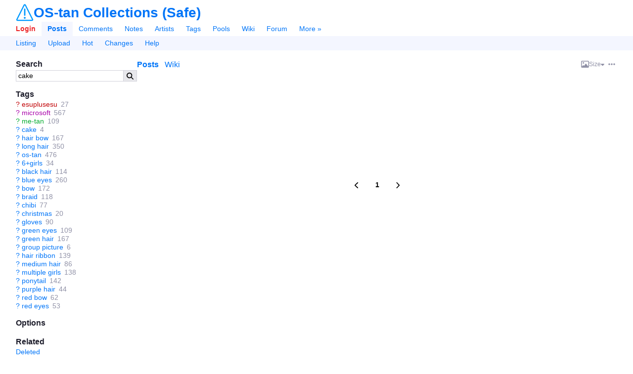

--- FILE ---
content_type: text/html;charset=utf-8
request_url: https://safegallery.ostan-collections.net/posts?tags=cake&z=1
body_size: 7760
content:
<html lang="en"><head><meta charset="utf-8"><title>Cake | OS-tan Collections (Safe)</title><link href="/favicon.ico" rel="icon" sizes="16x16" type="image/x-icon"><link href="/favicon.svg" rel="icon" sizes="any" type="image/svg+xml"><link rel="canonical" href="https://gallery.ostan-collections.net/posts?tags=cake"><link rel="search" type="application/opensearchdescription+xml" href="https://safegallery.ostan-collections.net/opensearch.xml?version=2" title="Search posts"><meta name="csrf-param" content="authenticity_token"><meta name="csrf-token" content="-OyAYscmgrswR4u3lz58FjNuIx3ZOOG562t2UbFg_eeO6bNglJAyfRYZWZBAbrIrcP344dO2J5xS_Rik57Vwrw"><meta name="viewport" content="width=device-width,initial-scale=1"><meta name="autocomplete-tag-prefixes" content="[&quot;ch:&quot;,&quot;co:&quot;,&quot;gen:&quot;,&quot;char:&quot;,&quot;copy:&quot;,&quot;art:&quot;,&quot;meta:&quot;,&quot;general:&quot;,&quot;character:&quot;,&quot;copyright:&quot;,&quot;artist:&quot;]"><script src="/packs/js/runtime-0addf670eec96d42fec9.js"></script><script src="/packs/js/948-d14ebcdd294788cb0769.js"></script><script src="/packs/js/application-465e4801f110baedf279.js"></script><link rel="stylesheet" href="/packs/css/application-68abc2d8.css"><meta name="description" content="See 3 Cake images on OS-tan Collections (Safe). "><meta property="og:type" content="website"><meta property="og:site_name" content="OS-tan Collections (Safe)"><meta property="og:title" content="Cake | OS-tan Collections (Safe)"><meta property="og:description" content="See 3 Cake images on OS-tan Collections (Safe). "><meta property="og:url" content="https://safegallery.ostan-collections.net/posts?tags=cake&amp;z=1"><meta name="twitter:site" content="@Goujer_"><meta name="twitter:title" content="Cake | OS-tan Collections (Safe)"><meta name="twitter:description" content="See 3 Cake images on OS-tan Collections (Safe). "><meta name="git-hash" content="37d992b121c718fe55bdc4350423d1cf3a190e29"><meta name="theme-color" content="hsl(213, 100%, 50%)"><link rel="alternate" type="application/atom+xml" title="Posts: Cake" href="https://safegallery.ostan-collections.net/posts.atom?tags=cake"><meta property="og:image" content="https://gallery.ostan-collections.net/data/original/58/45/58450a3c4a3e361987b9d749aa88acc5.jpg"><meta property="og:image:secure_url" content="https://gallery.ostan-collections.net/data/original/58/45/58450a3c4a3e361987b9d749aa88acc5.jpg"><meta property="og:image:width" content="1024"><meta property="og:image:height" content="768"><meta property="og:image:type" content="image/jpeg"><meta name="twitter:card" content="summary_large_image"><meta name="twitter:image" content="https://gallery.ostan-collections.net/data/original/58/45/58450a3c4a3e361987b9d749aa88acc5.jpg"></head><body lang="en" class="c-posts a-index flex flex-col" spellcheck="false" data-controller="posts" data-action="index" data-layout="sidebar" data-current-user-ip-addr="3.19.123.101" data-current-user-save-data="false" data-current-user-id="null" data-current-user-name="Anonymous" data-current-user-level="0" data-current-user-level-string="null" data-current-user-theme="auto" data-current-user-comment-threshold="-8" data-current-user-default-image-size="large" data-current-user-time-zone="Eastern Time (US &amp; Canada)" data-current-user-per-page="20" data-current-user-is-banned="false" data-current-user-receive-email-notifications="false" data-current-user-new-post-navigation-layout="true" data-current-user-enable-private-favorites="false" data-current-user-show-deleted-children="false" data-current-user-disable-categorized-saved-searches="false" data-current-user-disable-tagged-filenames="false" data-current-user-disable-mobile-gestures="false" data-current-user-enable-safe-mode="false" data-current-user-enable-desktop-mode="false" data-current-user-disable-post-tooltips="false" data-current-user-requires-verification="false" data-current-user-is-verified="false" data-current-user-show-deleted-posts="false" data-current-user-is-restricted="false" data-current-user-is-anonymous="true" data-current-user-is-member="false" data-current-user-is-gold="false" data-current-user-is-platinum="false" data-current-user-is-builder="false" data-current-user-is-contributor="false" data-current-user-is-moderator="false" data-current-user-is-admin="false" data-current-user-is-approver="false" data-current-user-is-owner="false" data-cookie-news-ticker="null" data-cookie-hide-upgrade-account-notice="null" data-cookie-hide-verify-account-notice="null" data-cookie-hide-dmail-notice="null" data-cookie-dab="null" data-cookie-show-relationship-previews="null" data-cookie-post-preview-size="null" data-cookie-post-preview-show-votes="null">
  

  <header id="top" class="md:space-y-0 mt-2" x-data="{ menuOpen: false }">
  <div class="flex items-center justify-between mx-8 sm:mx-2 text-xxl">
    <div id="app-name-header" class="inline-flex items-center gap-2">
      <a id="app-logo" href="/"><img class="h-9 hover:brightness-125" src="/packs/static/danbooru-logo-128x128-f2d92b1cdeb31679f4fc.png"></a>
      <a id="app-name" class="font-header font-bold leading-none" href="/">OS-tan Collections (Safe)</a>
    </div>

    <a class="mobile-only cursor-pointer" x-on:click="menuOpen = !menuOpen">
      <svg class="icon svg-icon menu-icon block w-6" viewbox="0 0 448 512" x-show="!menuOpen"><use fill="currentColor" href="/packs/static/icons-9fcf22a5166a2c24e889.svg#bars"></use></svg>
      <svg class="icon svg-icon close-icon block w-6" viewbox="0 0 320 512" x-show="menuOpen" x-cloak="true"><use fill="currentColor" href="/packs/static/icons-9fcf22a5166a2c24e889.svg#xmark"></use></svg>
    </a>
  </div>

  <nav id="nav" class="desktop-only mt-2" x-bind:class="{ 'desktop-only': !menuOpen }">
    <div id="main-menu" class="flex flex-wrap items-center px-5 sm:p-2">
        <a id="nav-login" class="py-1.5 px-3 font-bold" rel="nofollow" href="/login?url=%2Fposts%3Ftags%3Dcake%26z%3D1">Login</a>

      <a id="nav-posts" class="py-1.5 px-3  current font-bold" href="/posts">Posts</a>
      <a id="nav-comments" class="py-1.5 px-3 " href="/comments">Comments</a>
      <a id="nav-notes" class="py-1.5 px-3 " href="/notes">Notes</a>
      <a id="nav-artists" class="py-1.5 px-3 " href="/artists">Artists</a>
      <a id="nav-tags" class="py-1.5 px-3 " href="/tags">Tags</a>
      <a id="nav-pools" class="py-1.5 px-3 " href="/pools/gallery">Pools</a>
      <a id="nav-wiki" class="py-1.5 px-3 " href="/wiki_pages/help:home">Wiki</a>
      <a id="nav-forum" class="py-1.5 px-3 " href="/forum_topics">Forum</a>


      <a id="nav-more" class="py-1.5 px-3 " href="/static/site_map">More »</a>
    </div>

      <div id="subnav-menu" class="flex flex-wrap items-center px-5 sm:p-2">
          <a id="subnav-listing" class="py-1.5 px-3 " href="/posts">Listing</a>
    <a id="subnav-upload" class="py-1.5 px-3 " href="/login?url=%2Fuploads%2Fnew">Upload</a>
  <a id="subnav-hot" class="py-1.5 px-3 " href="/posts?d=1&amp;tags=order%3Arank">Hot</a>
  <a id="subnav-changes" class="py-1.5 px-3 " href="/post_versions">Changes</a>
  <a id="subnav-help" class="py-1.5 px-3 " href="/wiki_pages/help:posts">Help</a>

      </div>
  </nav>
</header>


  <div id="page" class="relative flex-1 mx-8 mt-4 sm:mx-2 sm:mt-2">






    <div id="notice" class="notice flex fixed top-2 left-2 right-2 p-2 mx-auto max-w-720px max-h-150px thin-scrollbar z-9999 shadow-lg sm:text-sm" x-init="$root.notice = $data.notice" x-data="{ notice: new Danbooru.Notice(null) }" x-bind:class="notice.type === 'error' ? 'notice-error' : 'notice-info'" x-show="notice.isOpen" x-transition.opacity.400ms x-cloak>
  <span class="prose flex-1" x-html="notice.message"></span>
  <a href="javascript:void(0)" id="close-notice-link" class="flex self-center text-lg" data-shortcut="esc" x-on:click="notice.close()"><svg class="icon svg-icon close-icon" viewbox="0 0 320 512"><use fill="currentColor" href="/packs/static/icons-9fcf22a5166a2c24e889.svg#xmark"></use></svg></a>
</div>


    

<div id="saved-searches-nav">
  <div id="save-search-dialog" title="Save Search" style="display: none;">

  <form class="simple_form new_saved_search" id="new_saved_search" autocomplete="off" novalidate="novalidate" action="/saved_searches" accept-charset="UTF-8" data-remote="true" method="post"><input type="hidden" name="authenticity_token" value="_DHUhnGRQ614UhHiERngPvSm8nyLP_Twn-1L00rYX4uY5tl_6gyJ9Otu2LS6G3_YlXnMfIEz4WD08stEtNK0mQ" autocomplete="off">
    <div class="input stacked-input string optional saved_search_query"><label class="string optional" for="saved_search_query">Query</label><input value="cake" data-autocomplete="tag-query" class="string optional" type="text" name="saved_search[query]" id="saved_search_query"></div>
    <div class="input stacked-input string optional saved_search_label_string field_with_hint"><label class="string optional" for="saved_search_label_string">Labels</label><input data-autocomplete="saved-search-label" class="string optional" type="text" value="" name="saved_search[label_string]" id="saved_search_label_string"><span class="hint fineprint">A list of tags to help categorize this search. Space delimited.</span></div>
    <div class="input inline-input inline-toggle-switch boolean optional saved_search_disable_labels"><label class="boolean optional" for="saved_search_disable_labels">Don't show this dialog again</label><input name="saved_search[disable_labels]" type="hidden" value="0" autocomplete="off"><input class="toggle-switch boolean optional" type="checkbox" value="1" name="saved_search[disable_labels]" id="saved_search_disable_labels"></div>
</form></div>

</div>

  


  <div id="c-posts">
    <div id="a-index">

      <div class="sidebar-container flex sm:flex-col gap-3">
        <aside id="sidebar" class="flex-0 break-words sm:order-2">
            
<section id="search-box">
  <h2>Search</h2>

  <form id="search-box-form" class="flex" action="/posts" accept-charset="UTF-8" method="get">



    <input type="text" name="tags" id="tags" value="cake" class="flex-auto" data-shortcut="q" data-autocomplete="tag-query" autocapitalize="none">
    <input type="hidden" name="z" id="z" value="5" autocomplete="off">

    <button id="search-box-submit" type="submit"><svg class="icon svg-icon search-icon" viewbox="0 0 512 512"><use fill="currentColor" href="/packs/static/icons-9fcf22a5166a2c24e889.svg#magnifying-glass"></use></svg></button>
</form></section>



    <div id="blacklist-box" class="mb-4 card-outlined max-w-full sidebar-blacklist" x-data="{ blacklist: new Danbooru.Blacklist($root) }" x-init="blacklist.initialize([&quot;gore&quot;,&quot;guro&quot;,&quot;scat&quot;,&quot;shota&quot;,&quot;loli&quot;])" x-show="blacklist.visible" x-cloak>
  <div class="flex items-center gap-1 p-2" x-bind:class="{ 'border-b': !blacklist.collapsed }">
    <label class="flex items-center gap-1 font-header font-bold cursor-pointer select-none">
      <input type="checkbox" class="toggle-switch" x-model="blacklist.enabled" x-effect="$el.indeterminate = blacklist.partiallyEnabled" data-shortcut="b">
      Blacklisted
    </label>

    <span class="whitespace-nowrap post-count" x-text="blacklist.blacklistedPosts.length"></span>
    <span class="flex items-center flex-grow-1 justify-end gap-1">
      <div class="popup-menu inline-flex items-center h-full" data-hide-on-click="true">
  <a class="popup-menu-button default-popup-menu-button" x-on:mousedown.prevent="true" href="javascript:void(0)">
      <svg class="icon svg-icon ellipsis-icon" viewbox="0 0 448 512"><use fill="currentColor" href="/packs/static/icons-9fcf22a5166a2c24e889.svg#ellipsis"></use></svg>
</a>
  <ul class="popup-menu-content">
      <li>          <label class="flex items-center link-color cursor-pointer select-none" x-bind:class="blacklist.autocollapse &amp;&amp; 'font-bold'" x-on:click.stop title="Whether enabling blacklists automatically closes the blacklist box">
            <input type="checkbox" x-model="blacklist.autocollapse" class="w-4 h-full mr-1"><span>Autoclose</span>
          </label>
</li>
      <li>          <label class="flex items-center link-color cursor-pointer select-none" x-bind:class="blacklist.showAll &amp;&amp; 'font-bold'" x-on:click.stop title="Show all rules, even those that don't match any posts">
            <input type="checkbox" x-model="blacklist.showAll" class="w-4 h-full mr-1"><span>Show all</span>
          </label>
</li>
      <li>          <label class="flex items-center link-color cursor-pointer select-none" x-bind:class="blacklist.blurImages &amp;&amp; 'font-bold'" x-on:click.stop title="Blur images instead of hiding them">
            <input type="checkbox" x-model="blacklist.blurImages" class="w-4 h-full mr-1"><span>Blur images</span>
          </label>
</li>
      <li>          <a class="wiki-link flex items-center" target="_blank" href="/wiki_pages/help:blacklists">
            <svg class="icon svg-icon circle-question-icon" viewbox="0 0 512 512"><use fill="currentColor" href="/packs/static/icons-9fcf22a5166a2c24e889.svg#circle-question"></use></svg><span>Help</span>
</a></li>
  </ul>
</div>      <a class="inactive-link contents" x-on:click.prevent="blacklist.collapsed = !blacklist.collapsed" href="javascript:void(0)">
        <svg class="icon svg-icon chevron-down-icon transition-transform" viewbox="0 0 448 512" x-bind:class="{ 'rotate-180' : blacklist.collapsed }"><use fill="currentColor" href="/packs/static/icons-9fcf22a5166a2c24e889.svg#chevron-down"></use></svg>
</a>    </span>
  </div>

  <div class="thin-scrollbar max-h-360px p-2" x-show="!blacklist.collapsed" x-cloak>
      <div class="flex items-center gap-1 h-full overflow-hidden " x-data="{ rule: blacklist.rules[0] }" x-bind:data-visible="rule.visible.toString()" x-bind:data-enabled="rule.enabled.toString()" x-show="rule.visible">
        <input type="checkbox" class="toggle-switch" x-model="rule.enabled">
        <a title="gore" class="truncate" tabindex="-1" x-bind:class="{ 'inactive-link': !rule.enabled }" x-on:click.prevent="rule.toggle()" href="/posts?tags=gore">gore</a>
        <span class="whitespace-nowrap post-count" x-text="rule.posts.size"></span>
      </div>
      <div class="flex items-center gap-1 h-full overflow-hidden " x-data="{ rule: blacklist.rules[1] }" x-bind:data-visible="rule.visible.toString()" x-bind:data-enabled="rule.enabled.toString()" x-show="rule.visible">
        <input type="checkbox" class="toggle-switch" x-model="rule.enabled">
        <a title="guro" class="truncate" tabindex="-1" x-bind:class="{ 'inactive-link': !rule.enabled }" x-on:click.prevent="rule.toggle()" href="/posts?tags=guro">guro</a>
        <span class="whitespace-nowrap post-count" x-text="rule.posts.size"></span>
      </div>
      <div class="flex items-center gap-1 h-full overflow-hidden " x-data="{ rule: blacklist.rules[2] }" x-bind:data-visible="rule.visible.toString()" x-bind:data-enabled="rule.enabled.toString()" x-show="rule.visible">
        <input type="checkbox" class="toggle-switch" x-model="rule.enabled">
        <a title="scat" class="truncate" tabindex="-1" x-bind:class="{ 'inactive-link': !rule.enabled }" x-on:click.prevent="rule.toggle()" href="/posts?tags=scat">scat</a>
        <span class="whitespace-nowrap post-count" x-text="rule.posts.size"></span>
      </div>
      <div class="flex items-center gap-1 h-full overflow-hidden " x-data="{ rule: blacklist.rules[3] }" x-bind:data-visible="rule.visible.toString()" x-bind:data-enabled="rule.enabled.toString()" x-show="rule.visible">
        <input type="checkbox" class="toggle-switch" x-model="rule.enabled">
        <a title="shota" class="truncate" tabindex="-1" x-bind:class="{ 'inactive-link': !rule.enabled }" x-on:click.prevent="rule.toggle()" href="/posts?tags=shota">shota</a>
        <span class="whitespace-nowrap post-count" x-text="rule.posts.size"></span>
      </div>
      <div class="flex items-center gap-1 h-full overflow-hidden " x-data="{ rule: blacklist.rules[4] }" x-bind:data-visible="rule.visible.toString()" x-bind:data-enabled="rule.enabled.toString()" x-show="rule.visible">
        <input type="checkbox" class="toggle-switch" x-model="rule.enabled">
        <a title="loli" class="truncate" tabindex="-1" x-bind:class="{ 'inactive-link': !rule.enabled }" x-on:click.prevent="rule.toggle()" href="/posts?tags=loli">loli</a>
        <span class="whitespace-nowrap post-count" x-text="rule.posts.size"></span>
      </div>
</div></div>


    <section id="tag-box">
      <h2>Tags</h2>
      <ul class="tag-list search-tag-list">
    <li class="tag-type-1" data-tag-name="esuplusesu" data-is-deprecated="false">
        <a class="wiki-link" href="/artists/show_or_new?name=esuplusesu&amp;z=2">?</a>

      <a class="search-tag" href="/posts?tags=esuplusesu&amp;z=2">esuplusesu</a>
      <span class="post-count" title="27">27</span>
    </li>
    <li class="tag-type-3" data-tag-name="microsoft" data-is-deprecated="false">
        <a class="wiki-link" href="/wiki_pages/microsoft?z=2">?</a>

      <a class="search-tag" href="/posts?tags=microsoft&amp;z=2">microsoft</a>
      <span class="post-count" title="567">567</span>
    </li>
    <li class="tag-type-4" data-tag-name="me-tan" data-is-deprecated="false">
        <a class="wiki-link" href="/wiki_pages/me-tan?z=2">?</a>

      <a class="search-tag" href="/posts?tags=me-tan&amp;z=2">me-tan</a>
      <span class="post-count" title="109">109</span>
    </li>
    <li class="tag-type-0" data-tag-name="cake" data-is-deprecated="false">
        <a class="wiki-link" href="/wiki_pages/cake?z=2">?</a>

      <a class="search-tag" href="/posts?tags=cake&amp;z=2">cake</a>
      <span class="post-count" title="4">4</span>
    </li>
    <li class="tag-type-0" data-tag-name="hair_bow" data-is-deprecated="false">
        <a class="wiki-link" href="/wiki_pages/hair_bow?z=2">?</a>

      <a class="search-tag" href="/posts?tags=hair_bow&amp;z=2">hair bow</a>
      <span class="post-count" title="167">167</span>
    </li>
    <li class="tag-type-0" data-tag-name="long_hair" data-is-deprecated="false">
        <a class="wiki-link" href="/wiki_pages/long_hair?z=2">?</a>

      <a class="search-tag" href="/posts?tags=long_hair&amp;z=2">long hair</a>
      <span class="post-count" title="350">350</span>
    </li>
    <li class="tag-type-0" data-tag-name="os-tan" data-is-deprecated="false">
        <a class="wiki-link" href="/wiki_pages/os-tan?z=2">?</a>

      <a class="search-tag" href="/posts?tags=os-tan&amp;z=2">os-tan</a>
      <span class="post-count" title="476">476</span>
    </li>
    <li class="tag-type-0" data-tag-name="6+girls" data-is-deprecated="false">
        <a class="wiki-link" href="/wiki_pages/6+girls?z=2">?</a>

      <a class="search-tag" href="/posts?tags=6%2Bgirls&amp;z=2">6+girls</a>
      <span class="post-count" title="34">34</span>
    </li>
    <li class="tag-type-0" data-tag-name="black_hair" data-is-deprecated="false">
        <a class="wiki-link" href="/wiki_pages/black_hair?z=2">?</a>

      <a class="search-tag" href="/posts?tags=black_hair&amp;z=2">black hair</a>
      <span class="post-count" title="114">114</span>
    </li>
    <li class="tag-type-0" data-tag-name="blue_eyes" data-is-deprecated="false">
        <a class="wiki-link" href="/wiki_pages/blue_eyes?z=2">?</a>

      <a class="search-tag" href="/posts?tags=blue_eyes&amp;z=2">blue eyes</a>
      <span class="post-count" title="260">260</span>
    </li>
    <li class="tag-type-0" data-tag-name="bow" data-is-deprecated="false">
        <a class="wiki-link" href="/wiki_pages/bow?z=2">?</a>

      <a class="search-tag" href="/posts?tags=bow&amp;z=2">bow</a>
      <span class="post-count" title="172">172</span>
    </li>
    <li class="tag-type-0" data-tag-name="braid" data-is-deprecated="false">
        <a class="wiki-link" href="/wiki_pages/braid?z=2">?</a>

      <a class="search-tag" href="/posts?tags=braid&amp;z=2">braid</a>
      <span class="post-count" title="118">118</span>
    </li>
    <li class="tag-type-0" data-tag-name="chibi" data-is-deprecated="false">
        <a class="wiki-link" href="/wiki_pages/chibi?z=2">?</a>

      <a class="search-tag" href="/posts?tags=chibi&amp;z=2">chibi</a>
      <span class="post-count" title="77">77</span>
    </li>
    <li class="tag-type-0" data-tag-name="christmas" data-is-deprecated="false">
        <a class="wiki-link" href="/wiki_pages/christmas?z=2">?</a>

      <a class="search-tag" href="/posts?tags=christmas&amp;z=2">christmas</a>
      <span class="post-count" title="20">20</span>
    </li>
    <li class="tag-type-0" data-tag-name="gloves" data-is-deprecated="false">
        <a class="wiki-link" href="/wiki_pages/gloves?z=2">?</a>

      <a class="search-tag" href="/posts?tags=gloves&amp;z=2">gloves</a>
      <span class="post-count" title="90">90</span>
    </li>
    <li class="tag-type-0" data-tag-name="green_eyes" data-is-deprecated="false">
        <a class="wiki-link" href="/wiki_pages/green_eyes?z=2">?</a>

      <a class="search-tag" href="/posts?tags=green_eyes&amp;z=2">green eyes</a>
      <span class="post-count" title="109">109</span>
    </li>
    <li class="tag-type-0" data-tag-name="green_hair" data-is-deprecated="false">
        <a class="wiki-link" href="/wiki_pages/green_hair?z=2">?</a>

      <a class="search-tag" href="/posts?tags=green_hair&amp;z=2">green hair</a>
      <span class="post-count" title="167">167</span>
    </li>
    <li class="tag-type-0" data-tag-name="group_picture" data-is-deprecated="false">
        <a class="wiki-link" href="/wiki_pages/group_picture?z=2">?</a>

      <a class="search-tag" href="/posts?tags=group_picture&amp;z=2">group picture</a>
      <span class="post-count" title="6">6</span>
    </li>
    <li class="tag-type-0" data-tag-name="hair_ribbon" data-is-deprecated="false">
        <a class="wiki-link" href="/wiki_pages/hair_ribbon?z=2">?</a>

      <a class="search-tag" href="/posts?tags=hair_ribbon&amp;z=2">hair ribbon</a>
      <span class="post-count" title="139">139</span>
    </li>
    <li class="tag-type-0" data-tag-name="medium_hair" data-is-deprecated="false">
        <a class="wiki-link" href="/wiki_pages/medium_hair?z=2">?</a>

      <a class="search-tag" href="/posts?tags=medium_hair&amp;z=2">medium hair</a>
      <span class="post-count" title="86">86</span>
    </li>
    <li class="tag-type-0" data-tag-name="multiple_girls" data-is-deprecated="false">
        <a class="wiki-link" href="/wiki_pages/multiple_girls?z=2">?</a>

      <a class="search-tag" href="/posts?tags=multiple_girls&amp;z=2">multiple girls</a>
      <span class="post-count" title="138">138</span>
    </li>
    <li class="tag-type-0" data-tag-name="ponytail" data-is-deprecated="false">
        <a class="wiki-link" href="/wiki_pages/ponytail?z=2">?</a>

      <a class="search-tag" href="/posts?tags=ponytail&amp;z=2">ponytail</a>
      <span class="post-count" title="142">142</span>
    </li>
    <li class="tag-type-0" data-tag-name="purple_hair" data-is-deprecated="false">
        <a class="wiki-link" href="/wiki_pages/purple_hair?z=2">?</a>

      <a class="search-tag" href="/posts?tags=purple_hair&amp;z=2">purple hair</a>
      <span class="post-count" title="44">44</span>
    </li>
    <li class="tag-type-0" data-tag-name="red_bow" data-is-deprecated="false">
        <a class="wiki-link" href="/wiki_pages/red_bow?z=2">?</a>

      <a class="search-tag" href="/posts?tags=red_bow&amp;z=2">red bow</a>
      <span class="post-count" title="62">62</span>
    </li>
    <li class="tag-type-0" data-tag-name="red_eyes" data-is-deprecated="false">
        <a class="wiki-link" href="/wiki_pages/red_eyes?z=2">?</a>

      <a class="search-tag" href="/posts?tags=red_eyes&amp;z=2">red eyes</a>
      <span class="post-count" title="53">53</span>
    </li>
</ul>

    </section>

    <section id="options-box">
      <h2>Options</h2>
      <ul>
      </ul>
    </section>

    <section id="related-box">
      <h2>Related</h2>
      <ul id="related-list">

        <li><a rel="nofollow" href="/posts?tags=cake+status%3Adeleted">Deleted</a></li>
        <li><a id="random-post" data-shortcut="r" rel="nofollow" href="/posts/random?tags=cake">Random</a></li>
          <li><a rel="nofollow" href="/post_versions?search%5Bchanged_tags%5D=cake">History</a></li>
            <li><a rel="nofollow" href="/forum_posts?search%5Blinked_to%5D=cake">Discussions</a></li>
        <li><a rel="nofollow" href="/counts/posts?tags=cake">Count</a></li>
      </ul>
    </section>

        </aside>

        <section id="content" class="flex-1 min-w-0 sm:order-1">
            <menu id="post-sections" class="flex items-center mb-2">
    <li class="flex-grow-1 space-x-2">
      <a href="#" id="show-posts-link" class="active">Posts</a>

        <a id="show-excerpt-link" class="blank-wiki-excerpt-link" href="/wiki_pages/new?wiki_page%5Btitle%5D=cake">Wiki</a>

      <a class="mobile-only" href="#search-box">Search »</a>
    </li>

    <li class="flex items-center gap-2">
      <div class="popup-menu inline-flex items-center h-full preview-size-menu" data-hide-on-click="true">
  <a class="popup-menu-button default-popup-menu-button" x-on:mousedown.prevent="true" href="javascript:void(0)">
          <span class="rounded flex gap-1 items-center leading-none">
      <svg class="icon svg-icon image-icon" viewbox="0 0 512 512"><use fill="currentColor" href="/packs/static/icons-9fcf22a5166a2c24e889.svg#image"></use></svg> <span class="text-sm">Size</span> <svg class="icon svg-icon caret-down-icon text-xs self-center" viewbox="0 0 320 512"><use fill="currentColor" href="/packs/static/icons-9fcf22a5166a2c24e889.svg#caret-down"></use></svg>
    </span>

</a>
  <ul class="popup-menu-content">
      <li>    <a rel="nofollow" href="/posts?size=150&amp;tags=cake&amp;z=1">Small</a>
</li>
      <li>    <a class="font-bold" rel="nofollow" href="/posts?size=180&amp;tags=cake&amp;z=1">Medium</a>
</li>
      <li>    <a rel="nofollow" href="/posts?size=225&amp;tags=cake&amp;z=1">Large</a>
</li>
      <li>    <a class="mobile-only" rel="nofollow" href="/posts?size=360&amp;tags=cake&amp;z=1">Huge</a>
</li>
      <li>    <a class="desktop-only" rel="nofollow" href="/posts?size=270&amp;tags=cake&amp;z=1">Huge</a>
</li>
      <li>    <a class="desktop-only" rel="nofollow" href="/posts?size=360&amp;tags=cake&amp;z=1">Gigantic</a>
</li>
      <li>    <a class="desktop-only" rel="nofollow" href="/posts?size=720&amp;tags=cake&amp;z=1">Absurd</a>
</li>
  </ul>
</div>

      <div class="popup-menu inline-flex items-center h-full post-preview-options-menu" data-hide-on-click="true">
  <a class="popup-menu-button default-popup-menu-button" x-on:mousedown.prevent="true" href="javascript:void(0)">
      <svg class="icon svg-icon ellipsis-icon" viewbox="0 0 448 512"><use fill="currentColor" href="/packs/static/icons-9fcf22a5166a2c24e889.svg#ellipsis"></use></svg>
</a>
  <ul class="popup-menu-content">
      <li>            <a class="post-preview-show-votes" rel="nofollow" href="/posts?show_votes=true&amp;tags=cake">Show scores</a>
</li>
  </ul>
</div>    </li>
  </menu>

  <div id="quick-edit-div" style="display: none;">
    <h2>Edit</h2>

    <form autocomplete="off" novalidate="novalidate" id="quick-edit-form" class="simple_form post" action="/posts" accept-charset="UTF-8" method="post"><input type="hidden" name="authenticity_token" value="wtvId9aIvR072UlpeC2DR1sEgob4XGpwrJRAXmz0VBAnC5IwZFgaBHUadp7yExC-wSMtzD5pRMKcQRhe-NQXBw" autocomplete="off">
      <div class="input stacked-input text required post_tag_string"><label class="text required" for="post_tag_string"><abbr title="required">*</abbr> Tags</label><textarea class="text required text-sm" data-autocomplete="tag-edit" required="required" aria-required="true" name="post[tag_string]" id="post_tag_string">
</textarea></div>
      <input type="submit" name="commit" value="Submit">
      <button name="cancel" type="button" class="btn">Cancel</button>
</form>  </div>

  <div id="excerpt" style="display: none;">
      <p>There is no wiki page yet for the tag <a class="wiki-link " href="/wiki_pages/cake">cake</a>. <a rel="nofollow" href="/wiki_pages/new?wiki_page%5Btitle%5D=cake">Create new wiki page</a>.</p>

      






      
  </div>

  <div id="posts">
    <div class="post-gallery post-gallery-grid post-gallery-180">
    <div class="posts-container gap-2">
<article id="post_447" class="post-preview post-status-has-children post-preview-fit-compact post-preview-180" data-id="447" data-tags="6+girls animal_ears apple_inc. apple_logo bag black_hair blonde_hair blue_eyes cake cat_ears cat_girl cat_tail character_request cheetah-tan chibi christmas classic_mac_os esuplusesu eyepatch finder_icon gloves green_eyes group_picture hair_bow hair_ribbon jaguar-tan long_hair looking_at_viewer mac-tan mac_os_9 mac_os_x_10.0 mac_os_x_10.1 mac_os_x_10.2 mac_os_x_panther mac_os_x_tiger macintosh macos medium_hair midriff multiple_girls navel necktie orange_eyes os-tan os9-tan panther-tan ponytail puma-tan purple_hair red_eyes red_hair santa_costume strawberry tiger-tan very_long_hair" data-rating="g" data-flags="" data-score="0" data-uploader-id="2">  <div class="post-preview-container">
    <a class="post-preview-link" draggable="false" href="/posts/447?q=cake">
      <picture>
              <source type="image/jpeg" srcset="https://gallery.ostan-collections.net/data/180x180/58/45/58450a3c4a3e361987b9d749aa88acc5.jpg 1x, https://gallery.ostan-collections.net/data/360x360/58/45/58450a3c4a3e361987b9d749aa88acc5.jpg 2x">

          <img src="https://gallery.ostan-collections.net/data/180x180/58/45/58450a3c4a3e361987b9d749aa88acc5.jpg" width="180" height="135" class="post-preview-image" title="6+girls animal_ears apple_inc. apple_logo bag black_hair blonde_hair blue_eyes cake cat_ears cat_girl cat_tail character_request cheetah-tan chibi christmas classic_mac_os esuplusesu eyepatch finder_icon gloves green_eyes group_picture hair_bow hair_ribbon jaguar-tan long_hair looking_at_viewer mac-tan mac_os_9 mac_os_x_10.0 mac_os_x_10.1 mac_os_x_10.2 mac_os_x_panther mac_os_x_tiger macintosh macos medium_hair midriff multiple_girls navel necktie orange_eyes os-tan os9-tan panther-tan ponytail puma-tan purple_hair red_eyes red_hair santa_costume strawberry tiger-tan very_long_hair rating:g score:0" alt="post #447" draggable="false">      </source></picture>
</a>  </div>

  
</article><article id="post_446" class="post-preview post-status-has-parent post-preview-fit-compact post-preview-180" data-id="446" data-tags="2k-tan 6+girls 95-tan 98-tan 98se-tan black_hair blue_eyes blue_hair blunt_bangs bottle_opener bow braid brown_hair cake chibi christmas desktop_wallpaper dog_ears dog_girl dress eating esuplusesu fairy_wings glasses gloves green_eyes green_hair group_picture hair_bobbles hair_bow hair_ornament hair_ribbon happy hat homeko inu-t long_hair me-tan medium_hair microsoft multiple_girls oobaba-sama os-tan ponytail purple_bow purple_hair red_bow red_eyes red_ribbon robot_ears santa_costume santa_hat santa_suit semi-rimless_eyewear short_hair side_ponytail sitting smile standing strawberry thighhighs twin_braids warning_icon windows windows_2000 windows_3.1 windows_95 windows_98 windows_98se windows_ce windows_me windows_nt windows_xp windows_xp_home windows_xp_professional xp-tan yellow_bow" data-rating="g" data-flags="" data-score="0" data-uploader-id="2">  <div class="post-preview-container">
    <a class="post-preview-link" draggable="false" href="/posts/446?q=cake">
      <picture>
              <source type="image/jpeg" srcset="https://gallery.ostan-collections.net/data/180x180/84/1c/841cbdb82c6d0f62cbf30c2bc2c6cdea.jpg 1x, https://gallery.ostan-collections.net/data/360x360/84/1c/841cbdb82c6d0f62cbf30c2bc2c6cdea.jpg 2x">

          <img src="https://gallery.ostan-collections.net/data/180x180/84/1c/841cbdb82c6d0f62cbf30c2bc2c6cdea.jpg" width="180" height="135" class="post-preview-image" title="2k-tan 6+girls 95-tan 98-tan 98se-tan black_hair blue_eyes blue_hair blunt_bangs bottle_opener bow braid brown_hair cake chibi christmas desktop_wallpaper dog_ears dog_girl dress eating esuplusesu fairy_wings glasses gloves green_eyes green_hair group_picture hair_bobbles hair_bow hair_ornament hair_ribbon happy hat homeko inu-t long_hair me-tan medium_hair microsoft multiple_girls oobaba-sama os-tan ponytail purple_bow purple_hair red_bow red_eyes red_ribbon robot_ears santa_costume santa_hat santa_suit semi-rimless_eyewear short_hair side_ponytail sitting smile standing strawberry thighhighs twin_braids warning_icon windows windows_2000 windows_3.1 windows_95 windows_98 windows_98se windows_ce windows_me windows_nt windows_xp windows_xp_home windows_xp_professional xp-tan yellow_bow rating:g score:0" alt="post #446" draggable="false">      </source></picture>
</a>  </div>

  
</article><article id="post_278" class="post-preview post-status-has-parent post-preview-fit-compact post-preview-180" data-id="278" data-tags="1girl ahoge animated animated_gif apron artist_request bow braid brown_footwear brown_shoes cake food green_hair hair_bow holding jelly_roll loafers long_hair lowres maid_dress me-tan microsoft os-tan red_bow short_sleeves solo source_request spring_onion thighhighs twin_braids warning_icon white_socks windows windows_me" data-rating="g" data-flags="" data-score="0" data-uploader-id="2">  <div class="post-preview-container">
    <a class="post-preview-link" draggable="false" href="/posts/278?q=cake">        <div class="post-animation-icon absolute top-0.5 left-0.5 p-0.5 m-0.5 leading-none rounded text-xs font-arial font-bold">
            <span class="post-duration align-middle">
              0:01
            </span>
        </div>

      <picture>
              <source type="image/jpeg" srcset="https://gallery.ostan-collections.net/data/180x180/5a/1c/5a1c8ade963aaf1573d58cafd60dfa11.jpg 1x, https://gallery.ostan-collections.net/data/360x360/5a/1c/5a1c8ade963aaf1573d58cafd60dfa11.jpg 2x">

          <img src="https://gallery.ostan-collections.net/data/180x180/5a/1c/5a1c8ade963aaf1573d58cafd60dfa11.jpg" width="180" height="180" class="post-preview-image" title="1girl ahoge animated animated_gif apron artist_request bow braid brown_footwear brown_shoes cake food green_hair hair_bow holding jelly_roll loafers long_hair lowres maid_dress me-tan microsoft os-tan red_bow short_sleeves solo source_request spring_onion thighhighs twin_braids warning_icon white_socks windows windows_me rating:g score:0" alt="post #278" draggable="false">      </source></picture>
</a>  </div>

  
</article>    </div>

  
          

        <div class="paginator numbered-paginator mt-8 mb-4 space-x-2 flex justify-center items-center">
  <span class="paginator-prev" rel="prev" data-shortcut="a left"><svg class="icon svg-icon chevron-left-icon" viewbox="0 0 384 512"><use fill="currentColor" href="/packs/static/icons-9fcf22a5166a2c24e889.svg#chevron-left"></use></svg></span>

      <span class="paginator-current font-bold">1</span>

  <span class="paginator-next" rel="next" data-shortcut="d right"><svg class="icon svg-icon chevron-right-icon" viewbox="0 0 384 512"><use fill="currentColor" href="/packs/static/icons-9fcf22a5166a2c24e889.svg#chevron-right"></use></svg></span>
</div>


</div>
  </div>

        </section>
      </div>
    </div>
  </div>

  </div>

  <div id="tooltips"></div>

  <footer id="page-footer" class="text-sm text-center flex-initial mt-4 py-3 w-full border-t flex flex-wrap items-center justify-center gap-1 leading-none">
    <a href="/terms_of_service">Terms</a>
    / <a href="/privacy">Privacy</a>
    / <a href="/contact">Contact</a>
    /
      <a title="Running commit: 37d992b12" class="social-icon" href="https://github.com/Goujer/danbooru">
        <img class="icon inline-block h-4" src="/packs/static/github-logo-c932001442ab985405de.png">
</a>      <a class="social-icon" href="https://twitter.com/Goujer_">
        <img class="icon inline-block h-4" src="/packs/static/twitter-logo-bccaea8aa96a35b97733.png">
</a>  </footer>
</body></html>